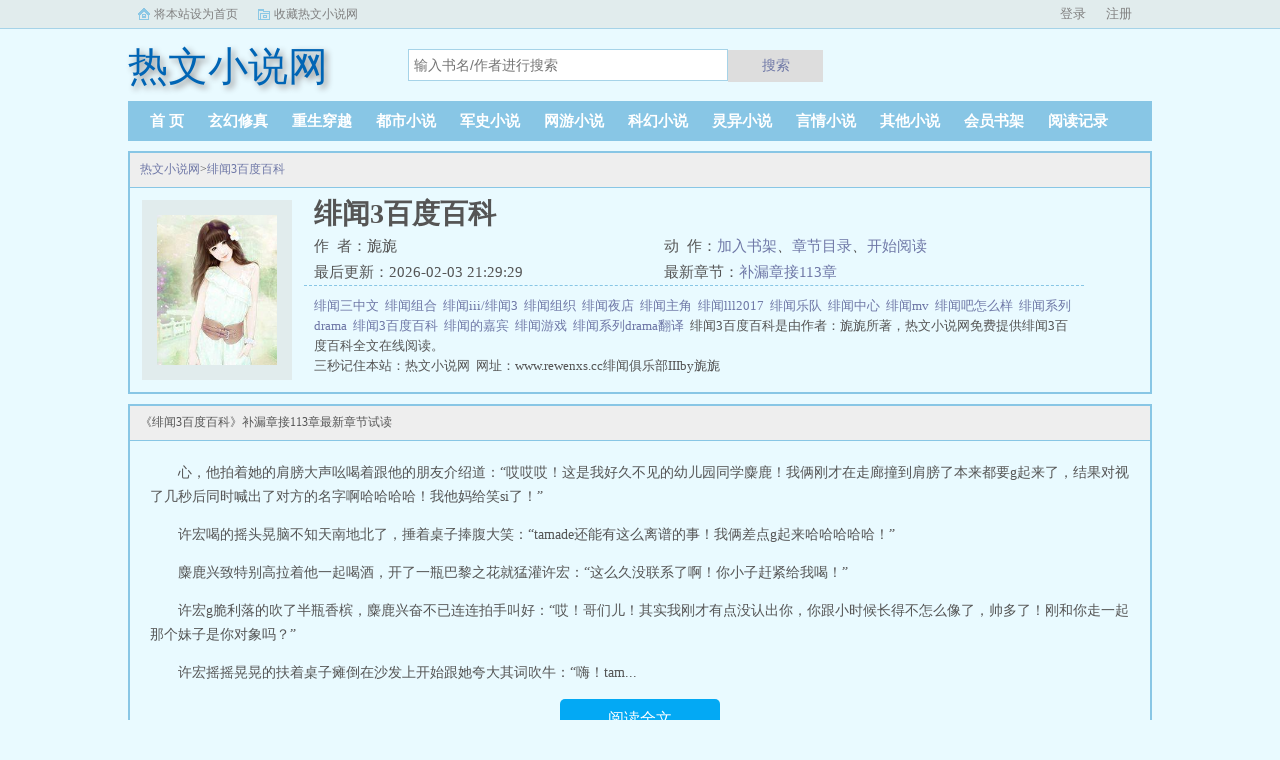

--- FILE ---
content_type: text/html;charset=UTF-8
request_url: https://www.rewenxs.cc/book/310/
body_size: 3707
content:
<!doctype html><html lang='zh'><head><meta http-equiv="content-type" content="text/html;charset=utf-8"><meta name="renderer" content="webkit" /><meta http-equiv="X-UA-Compatible" content="IE=edge,chrome=1"><meta http-equiv="Cache-Control" content="no-cache,must-revalidate" /><meta http-equiv="Cache-Control" content="no-siteapp" /><meta http-equiv="Cache-Control" content="no-transform" /><title>绯闻3百度百科旎旎小说最新章节_绯闻3百度百科免费全文阅读_热文小说网</title><meta name="keywords" content="绯闻3百度百科,旎旎,热文小说网" /><meta name="description" content="绯闻3百度百科是由作者：旎旎所著，热文小说网免费提供绯闻3百度百科全文在线阅读。<br />三秒记住本站：热文小说网&nbsp;&nbsp;网址：www.rewenxs.cc" /><meta http-equiv="mobile-agent" content="format=html5; url=https://www.rewenxs.cc/book/310/" /><link rel="alternate" type="application/vnd.wap.xhtml+xml" media="handheld" href="https://www.rewenxs.cc/book/310/" /><link href="https://www.rewenxs.cc/book/310/" rel="canonical" /><base href="https://www.rewenxs.cc" /><link href="/theme/black//bqg/css/style.css" rel="stylesheet" type="text/css" /><script>var kdeh2="OAKwL2dfe";var lg_url="https%3A%2F%2Fwww.rewenxs.cc%2Fbook%2F310%2F";</script><script src="/tongji/baidutongji.js"></script><meta property="og:type" content="novel"/><meta property="og:title" content="绯闻3百度百科"/><meta property="og:description" content="绯闻3百度百科是由作者：旎旎所著，热文小说网免费提供绯闻3百度百科全文在线阅读。<br />三秒记住本站：热文小说网&nbsp;&nbsp;网址：www.rewenxs.cc"/><meta property="og:image" content="/img-2576/310.jpg"/><meta property="og:novel:category" content="其他小说"/><meta property="og:novel:author" content="旎旎"/><meta property="og:novel:book_name" content="绯闻3百度百科"/><meta property="og:novel:read_url" content="https://www.rewenxs.cc/book/310/713193/"/><meta property="og:url" content="https://www.rewenxs.cc/book/310/"/><meta property="og:novel:status" content="连载中"/><meta property="og:novel:update_time" content="2026-02-03 21:29:29"/><meta property="og:novel:latest_chapter_name" content="补漏章接113章"/><meta property="og:novel:latest_chapter_url" content="https://www.rewenxs.cc/book/310/714002/"/></head><body class="novel_info"><div class="topbar"><div class="topbar-con"><div class="topbar-sethome"><a href="javascript:winSetHP();">将本站设为首页</a></div><div class="topbar-addfavorite"><a href="javascript:winAddFav()">收藏热文小说网</a></div><div class="topbar-right" id="qs_login"><a href="/login.html?url=https%3A%2F%2Fwww.rewenxs.cc%2Fbook%2F310%2F">用户登录</a></div></div></div><div class="header"><h1 class="logo"><a href="/"><span>热文小说网</span></a></h1><form id="novel_search" class="search-form" method="post" action="/search.html"><input type="text" class="input-text input-key" name="s" placeholder="输入书名/作者进行搜索"><button type="submit" class="btn-tosearch" form="novel_search" value="submit">搜索</button></form></div><ul class="nav"><li><a href="/">首  页</a></li><li><a href="/fenlei/1/1.html">玄幻修真</a></li><li><a href="/fenlei/2/1.html">重生穿越</a></li><li><a href="/fenlei/3/1.html">都市小说</a></li><li><a href="/fenlei/4/1.html">军史小说</a></li><li><a href="/fenlei/5/1.html">网游小说</a></li><li><a href="/fenlei/6/1.html">科幻小说</a></li><li><a href="/fenlei/7/1.html">灵异小说</a></li><li><a href="/fenlei/8/1.html">言情小说</a></li><li><a href="/fenlei/9/1.html">其他小说</a></li><li><a href="/mybook.html">会员书架</a></li><li><a href="/jilu.html">阅读记录</a></li></ul><div class="container biqunaicc"><div class="row row-detail"><div class="layout layout-col1"><h2 class="layout-tit xs-hidden"><a href="/">热文小说网</a>&gt;<a href="/book/310/">绯闻3百度百科</a></h2><div class="detail-box"><div class="imgbox"><img alt="绯闻3百度百科" src="/img-2576/310.jpg" /></div><div class="info"><div class="top"><h1>绯闻3百度百科</h1><div class="fix"><p>作&nbsp;&nbsp;者：旎旎</p><p class="xs-show">类&nbsp;&nbsp;别：其他小说</p><p class="xs-show">状&nbsp;&nbsp;态：连载中</p><p class="opt"><span class="xs-hidden">动&nbsp;&nbsp;作：</span><a rel="nofollow" href="javascript:addbookcase('https://www.rewenxs.cc/book/310/','2577');">加入书架</a><i class="xs-hidden">、</i><a href="/book/310/qs1/">章节目录</a><i class="xs-hidden">、</i><a href="/book/310/qs1/">开始阅读</a></p><p>最后更新：2026-02-03 21:29:29 </p><p>最新章节：<a href="/book/310/714002/">补漏章接113章</a></p></div></div><div class="desc xs-hidden"><a href="/book/666462/">绯闻三中文&nbsp;&nbsp;</a><a href="/book/307/">绯闻组合&nbsp;&nbsp;</a><a href="/book/574776/">绯闻iii/绯闻3&nbsp;&nbsp;</a><a href="/book/308/">绯闻组织&nbsp;&nbsp;</a><a href="/book/599142/">绯闻夜店&nbsp;&nbsp;</a><a href="/book/309/">绯闻主角&nbsp;&nbsp;</a><a href="/book/1368825/">绯闻lll2017&nbsp;&nbsp;</a><a href="/book/305/">绯闻乐队&nbsp;&nbsp;</a><a href="/book/161954/">绯闻中心&nbsp;&nbsp;</a><a href="/book/311/">绯闻mv&nbsp;&nbsp;</a><a href="/book/1420694/">绯闻吧怎么样&nbsp;&nbsp;</a><a href="/book/306/">绯闻系列drama&nbsp;&nbsp;</a><a href="/book/310/">绯闻3百度百科&nbsp;&nbsp;</a><a href="/book/555339/">绯闻的嘉宾&nbsp;&nbsp;</a><a href="/book/314/">绯闻游戏&nbsp;&nbsp;</a><a href="/book/312/">绯闻系列drama翻译&nbsp;&nbsp;</a>绯闻3百度百科是由作者：旎旎所著，热文小说网免费提供绯闻3百度百科全文在线阅读。<br />三秒记住本站：热文小说网&nbsp;&nbsp;网址：www.rewenxs.cc绯闻俱乐部IIIby旎旎</div></div></div></div><div class="layout layout-col1"><h2 class="layout-tit">《绯闻3百度百科》补漏章接113章最新章节试读</h2><div class="first_txt"><p>心，他拍着她的肩膀大声吆喝着跟他的朋友介绍道：“哎哎哎！这是我好久不见的幼儿园同学麋鹿！我俩刚才在走廊撞到肩膀了本来都要g起来了，结果对视了几秒后同时喊出了对方的名字啊哈哈哈哈！我他妈给笑si了！”</p><p>许宏喝的摇头晃脑不知天南地北了，捶着桌子捧腹大笑：“tamade还能有这么离谱的事！我俩差点g起来哈哈哈哈哈！”</p><p>麋鹿兴致特别高拉着他一起喝酒，开了一瓶巴黎之花就猛灌许宏：“这么久没联系了啊！你小子赶紧给我喝！”</p><p>许宏g脆利落的吹了半瓶香槟，麋鹿兴奋不已连连拍手叫好：“哎！哥们儿！其实我刚才有点没认出你，你跟小时候长得不怎么像了，帅多了！刚和你走一起那个妹子是你对象吗？”</p><p>许宏摇摇晃晃的扶着桌子瘫倒在沙发上开始跟她夸大其词吹牛：“嗨！tam...</p><a href="/book/310/qs1/" class="btn-mulu">阅读全文</a><p>相邻推荐：<a href="/books/2559/">宋令仪周正全集阅读</a>&nbsp;&nbsp;<a href="/books/2560/">真君驾到</a>&nbsp;&nbsp;<a href="/books/2566/">勾引情敌我是专业的[快穿]</a>&nbsp;&nbsp;<a href="/books/2563/">青花冷先婚后爱by子境宋令仪周正笔趣阁</a>&nbsp;&nbsp;<a href="/books/2563/">沈岸郁雾全集阅读</a>&nbsp;&nbsp;<a href="/books/2573/">绯闻俱乐部IIIby旎旎笔趣阁无弹窗</a>&nbsp;&nbsp;<a href="/books/2574/">许怡宁许悠然小说玄灵天帝</a>&nbsp;&nbsp;<a href="/books/2572/">女皇浪漫史</a>&nbsp;&nbsp;<a href="/books/2571/">纯真人妻被哄骗by榴莲黄全集阅读</a>&nbsp;&nbsp;<a href="/books/2568/">系统流主角的我加入聊天群</a>&nbsp;&nbsp;<a href="/books/2562/">青花冷先婚后爱by子境</a>&nbsp;&nbsp;<a href="/books/2558/">宋令仪周正笔趣阁无弹窗</a>&nbsp;&nbsp;<a href="/books/2567/">离婚小说by子境全集阅读</a>&nbsp;&nbsp;<a href="/books/2569/">离婚by子境全文笔趣</a>&nbsp;&nbsp;<a href="/books/2557/">明日如昨</a>&nbsp;&nbsp;<a href="/books/2561/">穿越60年代，我有九层宝塔空间</a>&nbsp;&nbsp;<a href="/books/2565/">许悠然江凡小说太虚至尊</a>&nbsp;&nbsp;<a href="/books/2564/">离婚小说by子境笔趣阁无弹窗</a>&nbsp;&nbsp;<a href="/books/2570/">纯真人妻被哄骗by榴莲黄笔趣阁无弹窗</a>&nbsp;&nbsp;<a href="/books/2575/">表姑娘生活录</a>&nbsp;&nbsp;</p></div></div></div><div class="row row-section"><div class="layout layout-col1"><h2 class="layout-tit">《绯闻3百度百科》最新章节</h2><ul class="section-list fix"><li><a href="/book/310/714002/">补漏章接113章</a></li><li><a href="/book/310/713995/">XYZ结束</a></li><li><a href="/book/310/713989/">uter猎手</a></li><li><a href="/book/310/713982/">Bijou宝石</a></li><li><a href="/book/310/713977/">Stiger毒刺</a></li><li><a href="/book/310/713971/">Cigarettes事后烟</a></li><li><a href="/book/310/713964/">Dowfall衰落</a></li><li><a href="/book/310/713959/">Broadway百脑汇</a></li><li><a href="/book/310/713954/">SilverBullet银s子弹</a></li><li><a href="/book/310/713946/">Crysatemum秋菊</a></li><li><a href="/book/310/713939/">BlueGlacier蓝s冰河</a></li><li><a href="/book/310/713934/">JaieGold茉莉金微</a></li></ul></div></div><div class="row row-section"><h2 class="layout-tit">已完结热门小说推荐</h2><div class="layout layout-col3"><div class="item"><div class="image"><a href="/books/1/"><img style="min-height:120px;"  src="/img/1.jpg" alt=""></a></div><dl><dt><span></span><a href="/books/1/"></a></dt><dd style="height:90px"><a href="/books/1/" style="color: #555">...</a></dd></dl></div><div class="item"><div class="image"><a href="/books/1/"><img style="min-height:120px;"  src="/img/1.jpg" alt=""></a></div><dl><dt><span></span><a href="/books/1/"></a></dt><dd style="height:90px"><a href="/books/1/" style="color: #555">...</a></dd></dl></div><div class="item"><div class="image"><a href="/books/1/"><img style="min-height:120px;"  src="/img/1.jpg" alt=""></a></div><dl><dt><span></span><a href="/books/1/"></a></dt><dd style="height:90px"><a href="/books/1/" style="color: #555">...</a></dd></dl></div><div class="item"><div class="image"><a href="/books/1/"><img style="min-height:120px;"  src="/img/1.jpg" alt=""></a></div><dl><dt><span></span><a href="/books/1/"></a></dt><dd style="height:90px"><a href="/books/1/" style="color: #555">...</a></dd></dl></div><div class="item"><div class="image"><a href="/books/1/"><img style="min-height:120px;"  src="/img/1.jpg" alt=""></a></div><dl><dt><span></span><a href="/books/1/"></a></dt><dd style="height:90px"><a href="/books/1/" style="color: #555">...</a></dd></dl></div><div class="item"><div class="image"><a href="/books/1/"><img style="min-height:120px;"  src="/img/1.jpg" alt=""></a></div><dl><dt><span></span><a href="/books/1/"></a></dt><dd style="height:90px"><a href="/books/1/" style="color: #555">...</a></dd></dl></div></div></div></div><div class="footer" id="footer"><div class="pc-footer"><p>本站所有小说为转载作品，所有章节均由网友上传，转载至本站只是为了宣传本书让更多读者欣赏。</p><p>Copyright &#169; <a href="https://www.rewenxs.cc">热文小说网</a> All Rights Reserved. <a href="/sitemap.xml">网站地图</a></p></div></div><div id='shuqian'></div><script src="/theme/black//bqg/js/jquery.min.js"></script><script src="/theme/black//bqg/js/common.js"></script></body></html>

--- FILE ---
content_type: application/javascript
request_url: https://www.rewenxs.cc/tongji/baidutongji.js
body_size: 216
content:
var _hmt = _hmt || [];
(function() {
  var hm = document.createElement("script");
  hm.src = "https://hm.baidu.com/hm.js?9615151460b3d81aa55f4b5d358e460b";
  var s = document.getElementsByTagName("script")[0]; 
  s.parentNode.insertBefore(hm, s);
})();






var _hmt = _hmt || [];
(function() {
  var hm = document.createElement("script");
  hm.src = "https://hm.baidu.com/hm.js?8158189cc9d2f846ba740ce22779c27f";
  var s = document.getElementsByTagName("script")[0]; 
  s.parentNode.insertBefore(hm, s);
})();











(function(){
var el = document.createElement("script");
el.src = "https://lf1-cdn-tos.bytegoofy.com/goofy/ttzz/push.js?dba787ef1b9a235760ed5bff9d240e90fea134fa228b71ffb610ef166902e8fc3d72cd14f8a76432df3935ab77ec54f830517b3cb210f7fd334f50ccb772134a";
el.id = "ttzz";
var s = document.getElementsByTagName("script")[0];
s.parentNode.insertBefore(el, s);
})(window)

var _hmt = _hmt || [];
(function() {
  var hm = document.createElement("script");
  hm.src = "https://hm.baidu.com/hm.js?57ecefdd4d5a2c9564f4bf387c923757";
  var s = document.getElementsByTagName("script")[0]; 
  s.parentNode.insertBefore(hm, s);
})();